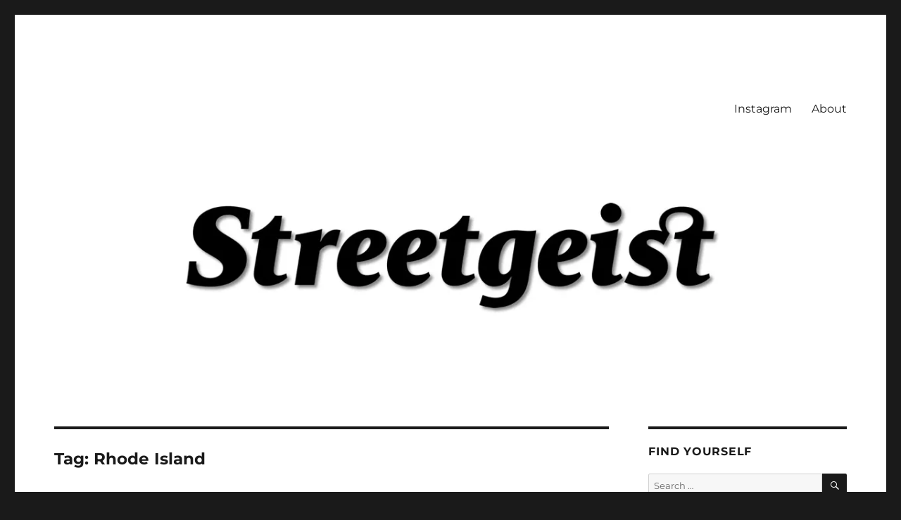

--- FILE ---
content_type: text/html; charset=UTF-8
request_url: https://www.streetgeist.com/tag/rhode-island/
body_size: 12583
content:
<!DOCTYPE html>
<html xmlns:og="http://opengraphprotocol.org/schema/" xmlns:fb="http://www.facebook.com/2008/fbml" lang="en-US" class="no-js">
<head>
	<meta charset="UTF-8">
	<meta name="viewport" content="width=device-width, initial-scale=1.0">
	<link rel="profile" href="https://gmpg.org/xfn/11">
		<script>(function(html){html.className = html.className.replace(/\bno-js\b/,'js')})(document.documentElement);</script>
<script>
window.JetpackScriptData = {"site":{"icon":"","title":"Streetgeist","host":"unknown","is_wpcom_platform":false}};
</script>
<meta name='robots' content='index, follow, max-image-preview:large, max-snippet:-1, max-video-preview:-1' />
	<style>img:is([sizes="auto" i], [sizes^="auto," i]) { contain-intrinsic-size: 3000px 1500px }</style>
	
	<!-- This site is optimized with the Yoast SEO plugin v25.5 - https://yoast.com/wordpress/plugins/seo/ -->
	<title>Rhode Island Archives - Streetgeist</title>
	<link rel="canonical" href="https://www.streetgeist.com/tag/rhode-island/" />
	<script type="application/ld+json" class="yoast-schema-graph">{"@context":"https://schema.org","@graph":[{"@type":"CollectionPage","@id":"https://www.streetgeist.com/tag/rhode-island/","url":"https://www.streetgeist.com/tag/rhode-island/","name":"Rhode Island Archives - Streetgeist","isPartOf":{"@id":"https://www.streetgeist.com/#website"},"inLanguage":"en-US"},{"@type":"WebSite","@id":"https://www.streetgeist.com/#website","url":"https://www.streetgeist.com/","name":"Streetgeist","description":"Los Angeles Street Style Blog","potentialAction":[{"@type":"SearchAction","target":{"@type":"EntryPoint","urlTemplate":"https://www.streetgeist.com/?s={search_term_string}"},"query-input":{"@type":"PropertyValueSpecification","valueRequired":true,"valueName":"search_term_string"}}],"inLanguage":"en-US"}]}</script>
	<!-- / Yoast SEO plugin. -->


<link rel='dns-prefetch' href='//secure.gravatar.com' />
<link rel='dns-prefetch' href='//stats.wp.com' />
<link rel='dns-prefetch' href='//v0.wordpress.com' />
<link rel='dns-prefetch' href='//jetpack.wordpress.com' />
<link rel='dns-prefetch' href='//s0.wp.com' />
<link rel='dns-prefetch' href='//public-api.wordpress.com' />
<link rel='dns-prefetch' href='//0.gravatar.com' />
<link rel='dns-prefetch' href='//1.gravatar.com' />
<link rel='dns-prefetch' href='//2.gravatar.com' />
<link rel='preconnect' href='//i0.wp.com' />
<link rel="alternate" type="application/rss+xml" title="Streetgeist &raquo; Feed" href="https://www.streetgeist.com/feed/" />
<link rel="alternate" type="application/rss+xml" title="Streetgeist &raquo; Comments Feed" href="https://www.streetgeist.com/comments/feed/" />
<link rel="alternate" type="application/rss+xml" title="Streetgeist &raquo; Rhode Island Tag Feed" href="https://www.streetgeist.com/tag/rhode-island/feed/" />
<script>
window._wpemojiSettings = {"baseUrl":"https:\/\/s.w.org\/images\/core\/emoji\/16.0.1\/72x72\/","ext":".png","svgUrl":"https:\/\/s.w.org\/images\/core\/emoji\/16.0.1\/svg\/","svgExt":".svg","source":{"concatemoji":"https:\/\/s8921.pcdn.co\/wp-includes\/js\/wp-emoji-release.min.js?ver=6.8.3"}};
/*! This file is auto-generated */
!function(s,n){var o,i,e;function c(e){try{var t={supportTests:e,timestamp:(new Date).valueOf()};sessionStorage.setItem(o,JSON.stringify(t))}catch(e){}}function p(e,t,n){e.clearRect(0,0,e.canvas.width,e.canvas.height),e.fillText(t,0,0);var t=new Uint32Array(e.getImageData(0,0,e.canvas.width,e.canvas.height).data),a=(e.clearRect(0,0,e.canvas.width,e.canvas.height),e.fillText(n,0,0),new Uint32Array(e.getImageData(0,0,e.canvas.width,e.canvas.height).data));return t.every(function(e,t){return e===a[t]})}function u(e,t){e.clearRect(0,0,e.canvas.width,e.canvas.height),e.fillText(t,0,0);for(var n=e.getImageData(16,16,1,1),a=0;a<n.data.length;a++)if(0!==n.data[a])return!1;return!0}function f(e,t,n,a){switch(t){case"flag":return n(e,"\ud83c\udff3\ufe0f\u200d\u26a7\ufe0f","\ud83c\udff3\ufe0f\u200b\u26a7\ufe0f")?!1:!n(e,"\ud83c\udde8\ud83c\uddf6","\ud83c\udde8\u200b\ud83c\uddf6")&&!n(e,"\ud83c\udff4\udb40\udc67\udb40\udc62\udb40\udc65\udb40\udc6e\udb40\udc67\udb40\udc7f","\ud83c\udff4\u200b\udb40\udc67\u200b\udb40\udc62\u200b\udb40\udc65\u200b\udb40\udc6e\u200b\udb40\udc67\u200b\udb40\udc7f");case"emoji":return!a(e,"\ud83e\udedf")}return!1}function g(e,t,n,a){var r="undefined"!=typeof WorkerGlobalScope&&self instanceof WorkerGlobalScope?new OffscreenCanvas(300,150):s.createElement("canvas"),o=r.getContext("2d",{willReadFrequently:!0}),i=(o.textBaseline="top",o.font="600 32px Arial",{});return e.forEach(function(e){i[e]=t(o,e,n,a)}),i}function t(e){var t=s.createElement("script");t.src=e,t.defer=!0,s.head.appendChild(t)}"undefined"!=typeof Promise&&(o="wpEmojiSettingsSupports",i=["flag","emoji"],n.supports={everything:!0,everythingExceptFlag:!0},e=new Promise(function(e){s.addEventListener("DOMContentLoaded",e,{once:!0})}),new Promise(function(t){var n=function(){try{var e=JSON.parse(sessionStorage.getItem(o));if("object"==typeof e&&"number"==typeof e.timestamp&&(new Date).valueOf()<e.timestamp+604800&&"object"==typeof e.supportTests)return e.supportTests}catch(e){}return null}();if(!n){if("undefined"!=typeof Worker&&"undefined"!=typeof OffscreenCanvas&&"undefined"!=typeof URL&&URL.createObjectURL&&"undefined"!=typeof Blob)try{var e="postMessage("+g.toString()+"("+[JSON.stringify(i),f.toString(),p.toString(),u.toString()].join(",")+"));",a=new Blob([e],{type:"text/javascript"}),r=new Worker(URL.createObjectURL(a),{name:"wpTestEmojiSupports"});return void(r.onmessage=function(e){c(n=e.data),r.terminate(),t(n)})}catch(e){}c(n=g(i,f,p,u))}t(n)}).then(function(e){for(var t in e)n.supports[t]=e[t],n.supports.everything=n.supports.everything&&n.supports[t],"flag"!==t&&(n.supports.everythingExceptFlag=n.supports.everythingExceptFlag&&n.supports[t]);n.supports.everythingExceptFlag=n.supports.everythingExceptFlag&&!n.supports.flag,n.DOMReady=!1,n.readyCallback=function(){n.DOMReady=!0}}).then(function(){return e}).then(function(){var e;n.supports.everything||(n.readyCallback(),(e=n.source||{}).concatemoji?t(e.concatemoji):e.wpemoji&&e.twemoji&&(t(e.twemoji),t(e.wpemoji)))}))}((window,document),window._wpemojiSettings);
</script>
<link rel='stylesheet' id='shadowbox-css-css' href='https://s8921.pcdn.co/wp-content/uploads/shadowbox-js/src/shadowbox.css?ver=3.0.3' media='screen' />
<link rel='stylesheet' id='shadowbox-extras-css' href='https://s8921.pcdn.co/wp-content/plugins/shadowbox-js/css/extras.css?ver=3.0.3.10' media='screen' />
<link rel='stylesheet' id='twentysixteen-jetpack-css' href='https://s8921.pcdn.co/wp-content/plugins/jetpack/modules/theme-tools/compat/twentysixteen.css?ver=14.8' media='all' />
<style id='wp-emoji-styles-inline-css'>

	img.wp-smiley, img.emoji {
		display: inline !important;
		border: none !important;
		box-shadow: none !important;
		height: 1em !important;
		width: 1em !important;
		margin: 0 0.07em !important;
		vertical-align: -0.1em !important;
		background: none !important;
		padding: 0 !important;
	}
</style>
<link rel='stylesheet' id='wp-block-library-css' href='https://s8921.pcdn.co/wp-includes/css/dist/block-library/style.min.css?ver=6.8.3' media='all' />
<style id='wp-block-library-theme-inline-css'>
.wp-block-audio :where(figcaption){color:#555;font-size:13px;text-align:center}.is-dark-theme .wp-block-audio :where(figcaption){color:#ffffffa6}.wp-block-audio{margin:0 0 1em}.wp-block-code{border:1px solid #ccc;border-radius:4px;font-family:Menlo,Consolas,monaco,monospace;padding:.8em 1em}.wp-block-embed :where(figcaption){color:#555;font-size:13px;text-align:center}.is-dark-theme .wp-block-embed :where(figcaption){color:#ffffffa6}.wp-block-embed{margin:0 0 1em}.blocks-gallery-caption{color:#555;font-size:13px;text-align:center}.is-dark-theme .blocks-gallery-caption{color:#ffffffa6}:root :where(.wp-block-image figcaption){color:#555;font-size:13px;text-align:center}.is-dark-theme :root :where(.wp-block-image figcaption){color:#ffffffa6}.wp-block-image{margin:0 0 1em}.wp-block-pullquote{border-bottom:4px solid;border-top:4px solid;color:currentColor;margin-bottom:1.75em}.wp-block-pullquote cite,.wp-block-pullquote footer,.wp-block-pullquote__citation{color:currentColor;font-size:.8125em;font-style:normal;text-transform:uppercase}.wp-block-quote{border-left:.25em solid;margin:0 0 1.75em;padding-left:1em}.wp-block-quote cite,.wp-block-quote footer{color:currentColor;font-size:.8125em;font-style:normal;position:relative}.wp-block-quote:where(.has-text-align-right){border-left:none;border-right:.25em solid;padding-left:0;padding-right:1em}.wp-block-quote:where(.has-text-align-center){border:none;padding-left:0}.wp-block-quote.is-large,.wp-block-quote.is-style-large,.wp-block-quote:where(.is-style-plain){border:none}.wp-block-search .wp-block-search__label{font-weight:700}.wp-block-search__button{border:1px solid #ccc;padding:.375em .625em}:where(.wp-block-group.has-background){padding:1.25em 2.375em}.wp-block-separator.has-css-opacity{opacity:.4}.wp-block-separator{border:none;border-bottom:2px solid;margin-left:auto;margin-right:auto}.wp-block-separator.has-alpha-channel-opacity{opacity:1}.wp-block-separator:not(.is-style-wide):not(.is-style-dots){width:100px}.wp-block-separator.has-background:not(.is-style-dots){border-bottom:none;height:1px}.wp-block-separator.has-background:not(.is-style-wide):not(.is-style-dots){height:2px}.wp-block-table{margin:0 0 1em}.wp-block-table td,.wp-block-table th{word-break:normal}.wp-block-table :where(figcaption){color:#555;font-size:13px;text-align:center}.is-dark-theme .wp-block-table :where(figcaption){color:#ffffffa6}.wp-block-video :where(figcaption){color:#555;font-size:13px;text-align:center}.is-dark-theme .wp-block-video :where(figcaption){color:#ffffffa6}.wp-block-video{margin:0 0 1em}:root :where(.wp-block-template-part.has-background){margin-bottom:0;margin-top:0;padding:1.25em 2.375em}
</style>
<style id='classic-theme-styles-inline-css'>
/*! This file is auto-generated */
.wp-block-button__link{color:#fff;background-color:#32373c;border-radius:9999px;box-shadow:none;text-decoration:none;padding:calc(.667em + 2px) calc(1.333em + 2px);font-size:1.125em}.wp-block-file__button{background:#32373c;color:#fff;text-decoration:none}
</style>
<link rel='stylesheet' id='mediaelement-css' href='https://s8921.pcdn.co/wp-includes/js/mediaelement/mediaelementplayer-legacy.min.css?ver=4.2.17' media='all' />
<link rel='stylesheet' id='wp-mediaelement-css' href='https://s8921.pcdn.co/wp-includes/js/mediaelement/wp-mediaelement.min.css?ver=6.8.3' media='all' />
<style id='jetpack-sharing-buttons-style-inline-css'>
.jetpack-sharing-buttons__services-list{display:flex;flex-direction:row;flex-wrap:wrap;gap:0;list-style-type:none;margin:5px;padding:0}.jetpack-sharing-buttons__services-list.has-small-icon-size{font-size:12px}.jetpack-sharing-buttons__services-list.has-normal-icon-size{font-size:16px}.jetpack-sharing-buttons__services-list.has-large-icon-size{font-size:24px}.jetpack-sharing-buttons__services-list.has-huge-icon-size{font-size:36px}@media print{.jetpack-sharing-buttons__services-list{display:none!important}}.editor-styles-wrapper .wp-block-jetpack-sharing-buttons{gap:0;padding-inline-start:0}ul.jetpack-sharing-buttons__services-list.has-background{padding:1.25em 2.375em}
</style>
<style id='global-styles-inline-css'>
:root{--wp--preset--aspect-ratio--square: 1;--wp--preset--aspect-ratio--4-3: 4/3;--wp--preset--aspect-ratio--3-4: 3/4;--wp--preset--aspect-ratio--3-2: 3/2;--wp--preset--aspect-ratio--2-3: 2/3;--wp--preset--aspect-ratio--16-9: 16/9;--wp--preset--aspect-ratio--9-16: 9/16;--wp--preset--color--black: #000000;--wp--preset--color--cyan-bluish-gray: #abb8c3;--wp--preset--color--white: #fff;--wp--preset--color--pale-pink: #f78da7;--wp--preset--color--vivid-red: #cf2e2e;--wp--preset--color--luminous-vivid-orange: #ff6900;--wp--preset--color--luminous-vivid-amber: #fcb900;--wp--preset--color--light-green-cyan: #7bdcb5;--wp--preset--color--vivid-green-cyan: #00d084;--wp--preset--color--pale-cyan-blue: #8ed1fc;--wp--preset--color--vivid-cyan-blue: #0693e3;--wp--preset--color--vivid-purple: #9b51e0;--wp--preset--color--dark-gray: #1a1a1a;--wp--preset--color--medium-gray: #686868;--wp--preset--color--light-gray: #e5e5e5;--wp--preset--color--blue-gray: #4d545c;--wp--preset--color--bright-blue: #007acc;--wp--preset--color--light-blue: #9adffd;--wp--preset--color--dark-brown: #402b30;--wp--preset--color--medium-brown: #774e24;--wp--preset--color--dark-red: #640c1f;--wp--preset--color--bright-red: #ff675f;--wp--preset--color--yellow: #ffef8e;--wp--preset--gradient--vivid-cyan-blue-to-vivid-purple: linear-gradient(135deg,rgba(6,147,227,1) 0%,rgb(155,81,224) 100%);--wp--preset--gradient--light-green-cyan-to-vivid-green-cyan: linear-gradient(135deg,rgb(122,220,180) 0%,rgb(0,208,130) 100%);--wp--preset--gradient--luminous-vivid-amber-to-luminous-vivid-orange: linear-gradient(135deg,rgba(252,185,0,1) 0%,rgba(255,105,0,1) 100%);--wp--preset--gradient--luminous-vivid-orange-to-vivid-red: linear-gradient(135deg,rgba(255,105,0,1) 0%,rgb(207,46,46) 100%);--wp--preset--gradient--very-light-gray-to-cyan-bluish-gray: linear-gradient(135deg,rgb(238,238,238) 0%,rgb(169,184,195) 100%);--wp--preset--gradient--cool-to-warm-spectrum: linear-gradient(135deg,rgb(74,234,220) 0%,rgb(151,120,209) 20%,rgb(207,42,186) 40%,rgb(238,44,130) 60%,rgb(251,105,98) 80%,rgb(254,248,76) 100%);--wp--preset--gradient--blush-light-purple: linear-gradient(135deg,rgb(255,206,236) 0%,rgb(152,150,240) 100%);--wp--preset--gradient--blush-bordeaux: linear-gradient(135deg,rgb(254,205,165) 0%,rgb(254,45,45) 50%,rgb(107,0,62) 100%);--wp--preset--gradient--luminous-dusk: linear-gradient(135deg,rgb(255,203,112) 0%,rgb(199,81,192) 50%,rgb(65,88,208) 100%);--wp--preset--gradient--pale-ocean: linear-gradient(135deg,rgb(255,245,203) 0%,rgb(182,227,212) 50%,rgb(51,167,181) 100%);--wp--preset--gradient--electric-grass: linear-gradient(135deg,rgb(202,248,128) 0%,rgb(113,206,126) 100%);--wp--preset--gradient--midnight: linear-gradient(135deg,rgb(2,3,129) 0%,rgb(40,116,252) 100%);--wp--preset--font-size--small: 13px;--wp--preset--font-size--medium: 20px;--wp--preset--font-size--large: 36px;--wp--preset--font-size--x-large: 42px;--wp--preset--spacing--20: 0.44rem;--wp--preset--spacing--30: 0.67rem;--wp--preset--spacing--40: 1rem;--wp--preset--spacing--50: 1.5rem;--wp--preset--spacing--60: 2.25rem;--wp--preset--spacing--70: 3.38rem;--wp--preset--spacing--80: 5.06rem;--wp--preset--shadow--natural: 6px 6px 9px rgba(0, 0, 0, 0.2);--wp--preset--shadow--deep: 12px 12px 50px rgba(0, 0, 0, 0.4);--wp--preset--shadow--sharp: 6px 6px 0px rgba(0, 0, 0, 0.2);--wp--preset--shadow--outlined: 6px 6px 0px -3px rgba(255, 255, 255, 1), 6px 6px rgba(0, 0, 0, 1);--wp--preset--shadow--crisp: 6px 6px 0px rgba(0, 0, 0, 1);}:where(.is-layout-flex){gap: 0.5em;}:where(.is-layout-grid){gap: 0.5em;}body .is-layout-flex{display: flex;}.is-layout-flex{flex-wrap: wrap;align-items: center;}.is-layout-flex > :is(*, div){margin: 0;}body .is-layout-grid{display: grid;}.is-layout-grid > :is(*, div){margin: 0;}:where(.wp-block-columns.is-layout-flex){gap: 2em;}:where(.wp-block-columns.is-layout-grid){gap: 2em;}:where(.wp-block-post-template.is-layout-flex){gap: 1.25em;}:where(.wp-block-post-template.is-layout-grid){gap: 1.25em;}.has-black-color{color: var(--wp--preset--color--black) !important;}.has-cyan-bluish-gray-color{color: var(--wp--preset--color--cyan-bluish-gray) !important;}.has-white-color{color: var(--wp--preset--color--white) !important;}.has-pale-pink-color{color: var(--wp--preset--color--pale-pink) !important;}.has-vivid-red-color{color: var(--wp--preset--color--vivid-red) !important;}.has-luminous-vivid-orange-color{color: var(--wp--preset--color--luminous-vivid-orange) !important;}.has-luminous-vivid-amber-color{color: var(--wp--preset--color--luminous-vivid-amber) !important;}.has-light-green-cyan-color{color: var(--wp--preset--color--light-green-cyan) !important;}.has-vivid-green-cyan-color{color: var(--wp--preset--color--vivid-green-cyan) !important;}.has-pale-cyan-blue-color{color: var(--wp--preset--color--pale-cyan-blue) !important;}.has-vivid-cyan-blue-color{color: var(--wp--preset--color--vivid-cyan-blue) !important;}.has-vivid-purple-color{color: var(--wp--preset--color--vivid-purple) !important;}.has-black-background-color{background-color: var(--wp--preset--color--black) !important;}.has-cyan-bluish-gray-background-color{background-color: var(--wp--preset--color--cyan-bluish-gray) !important;}.has-white-background-color{background-color: var(--wp--preset--color--white) !important;}.has-pale-pink-background-color{background-color: var(--wp--preset--color--pale-pink) !important;}.has-vivid-red-background-color{background-color: var(--wp--preset--color--vivid-red) !important;}.has-luminous-vivid-orange-background-color{background-color: var(--wp--preset--color--luminous-vivid-orange) !important;}.has-luminous-vivid-amber-background-color{background-color: var(--wp--preset--color--luminous-vivid-amber) !important;}.has-light-green-cyan-background-color{background-color: var(--wp--preset--color--light-green-cyan) !important;}.has-vivid-green-cyan-background-color{background-color: var(--wp--preset--color--vivid-green-cyan) !important;}.has-pale-cyan-blue-background-color{background-color: var(--wp--preset--color--pale-cyan-blue) !important;}.has-vivid-cyan-blue-background-color{background-color: var(--wp--preset--color--vivid-cyan-blue) !important;}.has-vivid-purple-background-color{background-color: var(--wp--preset--color--vivid-purple) !important;}.has-black-border-color{border-color: var(--wp--preset--color--black) !important;}.has-cyan-bluish-gray-border-color{border-color: var(--wp--preset--color--cyan-bluish-gray) !important;}.has-white-border-color{border-color: var(--wp--preset--color--white) !important;}.has-pale-pink-border-color{border-color: var(--wp--preset--color--pale-pink) !important;}.has-vivid-red-border-color{border-color: var(--wp--preset--color--vivid-red) !important;}.has-luminous-vivid-orange-border-color{border-color: var(--wp--preset--color--luminous-vivid-orange) !important;}.has-luminous-vivid-amber-border-color{border-color: var(--wp--preset--color--luminous-vivid-amber) !important;}.has-light-green-cyan-border-color{border-color: var(--wp--preset--color--light-green-cyan) !important;}.has-vivid-green-cyan-border-color{border-color: var(--wp--preset--color--vivid-green-cyan) !important;}.has-pale-cyan-blue-border-color{border-color: var(--wp--preset--color--pale-cyan-blue) !important;}.has-vivid-cyan-blue-border-color{border-color: var(--wp--preset--color--vivid-cyan-blue) !important;}.has-vivid-purple-border-color{border-color: var(--wp--preset--color--vivid-purple) !important;}.has-vivid-cyan-blue-to-vivid-purple-gradient-background{background: var(--wp--preset--gradient--vivid-cyan-blue-to-vivid-purple) !important;}.has-light-green-cyan-to-vivid-green-cyan-gradient-background{background: var(--wp--preset--gradient--light-green-cyan-to-vivid-green-cyan) !important;}.has-luminous-vivid-amber-to-luminous-vivid-orange-gradient-background{background: var(--wp--preset--gradient--luminous-vivid-amber-to-luminous-vivid-orange) !important;}.has-luminous-vivid-orange-to-vivid-red-gradient-background{background: var(--wp--preset--gradient--luminous-vivid-orange-to-vivid-red) !important;}.has-very-light-gray-to-cyan-bluish-gray-gradient-background{background: var(--wp--preset--gradient--very-light-gray-to-cyan-bluish-gray) !important;}.has-cool-to-warm-spectrum-gradient-background{background: var(--wp--preset--gradient--cool-to-warm-spectrum) !important;}.has-blush-light-purple-gradient-background{background: var(--wp--preset--gradient--blush-light-purple) !important;}.has-blush-bordeaux-gradient-background{background: var(--wp--preset--gradient--blush-bordeaux) !important;}.has-luminous-dusk-gradient-background{background: var(--wp--preset--gradient--luminous-dusk) !important;}.has-pale-ocean-gradient-background{background: var(--wp--preset--gradient--pale-ocean) !important;}.has-electric-grass-gradient-background{background: var(--wp--preset--gradient--electric-grass) !important;}.has-midnight-gradient-background{background: var(--wp--preset--gradient--midnight) !important;}.has-small-font-size{font-size: var(--wp--preset--font-size--small) !important;}.has-medium-font-size{font-size: var(--wp--preset--font-size--medium) !important;}.has-large-font-size{font-size: var(--wp--preset--font-size--large) !important;}.has-x-large-font-size{font-size: var(--wp--preset--font-size--x-large) !important;}
:where(.wp-block-post-template.is-layout-flex){gap: 1.25em;}:where(.wp-block-post-template.is-layout-grid){gap: 1.25em;}
:where(.wp-block-columns.is-layout-flex){gap: 2em;}:where(.wp-block-columns.is-layout-grid){gap: 2em;}
:root :where(.wp-block-pullquote){font-size: 1.5em;line-height: 1.6;}
</style>
<link rel='stylesheet' id='contact-form-7-css' href='https://s8921.pcdn.co/wp-content/plugins/contact-form-7/includes/css/styles.css?ver=6.1' media='all' />
<link rel='stylesheet' id='wpcf-css' href='https://s8921.pcdn.co/wp-content/plugins/wp-contact-form/wpcf.css?ver=20110218' media='all' />
<link rel='stylesheet' id='twentysixteen-fonts-css' href='https://s8921.pcdn.co/wp-content/themes/twentysixteen/fonts/merriweather-plus-montserrat-plus-inconsolata.css?ver=20230328' media='all' />
<link rel='stylesheet' id='genericons-css' href='https://s8921.pcdn.co/wp-content/plugins/jetpack/_inc/genericons/genericons/genericons.css?ver=3.1' media='all' />
<link rel='stylesheet' id='twentysixteen-style-css' href='https://s8921.pcdn.co/wp-content/themes/twentysixteen/style.css?ver=20250415' media='all' />
<link rel='stylesheet' id='twentysixteen-block-style-css' href='https://s8921.pcdn.co/wp-content/themes/twentysixteen/css/blocks.css?ver=20240817' media='all' />
<!--[if lt IE 10]>
<link rel='stylesheet' id='twentysixteen-ie-css' href='https://s8921.pcdn.co/wp-content/themes/twentysixteen/css/ie.css?ver=20170530' media='all' />
<![endif]-->
<!--[if lt IE 9]>
<link rel='stylesheet' id='twentysixteen-ie8-css' href='https://s8921.pcdn.co/wp-content/themes/twentysixteen/css/ie8.css?ver=20170530' media='all' />
<![endif]-->
<!--[if lt IE 8]>
<link rel='stylesheet' id='twentysixteen-ie7-css' href='https://s8921.pcdn.co/wp-content/themes/twentysixteen/css/ie7.css?ver=20170530' media='all' />
<![endif]-->
<link rel='stylesheet' id='sharedaddy-css' href='https://s8921.pcdn.co/wp-content/plugins/jetpack/modules/sharedaddy/sharing.css?ver=14.8' media='all' />
<link rel='stylesheet' id='social-logos-css' href='https://s8921.pcdn.co/wp-content/plugins/jetpack/_inc/social-logos/social-logos.min.css?ver=14.8' media='all' />
<!--[if lt IE 9]>
<script src="https://s8921.pcdn.co/wp-content/themes/twentysixteen/js/html5.js?ver=3.7.3" id="twentysixteen-html5-js"></script>
<![endif]-->
<script src="https://s8921.pcdn.co/wp-includes/js/jquery/jquery.min.js?ver=3.7.1" id="jquery-core-js"></script>
<script src="https://s8921.pcdn.co/wp-includes/js/jquery/jquery-migrate.min.js?ver=3.4.1" id="jquery-migrate-js"></script>
<script id="twentysixteen-script-js-extra">
var screenReaderText = {"expand":"expand child menu","collapse":"collapse child menu"};
</script>
<script src="https://s8921.pcdn.co/wp-content/themes/twentysixteen/js/functions.js?ver=20230629" id="twentysixteen-script-js" defer data-wp-strategy="defer"></script>
<link rel="https://api.w.org/" href="https://www.streetgeist.com/wp-json/" /><link rel="alternate" title="JSON" type="application/json" href="https://www.streetgeist.com/wp-json/wp/v2/tags/126" /><link rel="EditURI" type="application/rsd+xml" title="RSD" href="https://www.streetgeist.com/xmlrpc.php?rsd" />
<meta name="generator" content="WordPress 6.8.3" />
<meta property="og:site_name" content="Streetgeist"/><meta property="og:url" content="http://www.streetgeist.com/tag/rhode-island/"/>	<style>img#wpstats{display:none}</style>
		<style data-context="foundation-flickity-css">/*! Flickity v2.0.2
http://flickity.metafizzy.co
---------------------------------------------- */.flickity-enabled{position:relative}.flickity-enabled:focus{outline:0}.flickity-viewport{overflow:hidden;position:relative;height:100%}.flickity-slider{position:absolute;width:100%;height:100%}.flickity-enabled.is-draggable{-webkit-tap-highlight-color:transparent;tap-highlight-color:transparent;-webkit-user-select:none;-moz-user-select:none;-ms-user-select:none;user-select:none}.flickity-enabled.is-draggable .flickity-viewport{cursor:move;cursor:-webkit-grab;cursor:grab}.flickity-enabled.is-draggable .flickity-viewport.is-pointer-down{cursor:-webkit-grabbing;cursor:grabbing}.flickity-prev-next-button{position:absolute;top:50%;width:44px;height:44px;border:none;border-radius:50%;background:#fff;background:hsla(0,0%,100%,.75);cursor:pointer;-webkit-transform:translateY(-50%);transform:translateY(-50%)}.flickity-prev-next-button:hover{background:#fff}.flickity-prev-next-button:focus{outline:0;box-shadow:0 0 0 5px #09f}.flickity-prev-next-button:active{opacity:.6}.flickity-prev-next-button.previous{left:10px}.flickity-prev-next-button.next{right:10px}.flickity-rtl .flickity-prev-next-button.previous{left:auto;right:10px}.flickity-rtl .flickity-prev-next-button.next{right:auto;left:10px}.flickity-prev-next-button:disabled{opacity:.3;cursor:auto}.flickity-prev-next-button svg{position:absolute;left:20%;top:20%;width:60%;height:60%}.flickity-prev-next-button .arrow{fill:#333}.flickity-page-dots{position:absolute;width:100%;bottom:-25px;padding:0;margin:0;list-style:none;text-align:center;line-height:1}.flickity-rtl .flickity-page-dots{direction:rtl}.flickity-page-dots .dot{display:inline-block;width:10px;height:10px;margin:0 8px;background:#333;border-radius:50%;opacity:.25;cursor:pointer}.flickity-page-dots .dot.is-selected{opacity:1}</style><style data-context="foundation-slideout-css">.slideout-menu{position:fixed;left:0;top:0;bottom:0;right:auto;z-index:0;width:256px;overflow-y:auto;-webkit-overflow-scrolling:touch;display:none}.slideout-menu.pushit-right{left:auto;right:0}.slideout-panel{position:relative;z-index:1;will-change:transform}.slideout-open,.slideout-open .slideout-panel,.slideout-open body{overflow:hidden}.slideout-open .slideout-menu{display:block}.pushit{display:none}</style>		<style type="text/css" id="twentysixteen-header-css">
		.site-branding {
			margin: 0 auto 0 0;
		}

		.site-branding .site-title,
		.site-description {
			clip-path: inset(50%);
			position: absolute;
		}
		</style>
		
<!-- Jetpack Open Graph Tags -->
<meta property="og:type" content="website" />
<meta property="og:title" content="Rhode Island Archives - Streetgeist" />
<meta property="og:url" content="https://www.streetgeist.com/tag/rhode-island/" />
<meta property="og:site_name" content="Streetgeist" />
<meta property="og:image" content="https://s0.wp.com/i/blank.jpg" />
<meta property="og:image:alt" content="" />
<meta property="og:locale" content="en_US" />

<!-- End Jetpack Open Graph Tags -->
<style>.ios7.web-app-mode.has-fixed header{ background-color: rgba(255,255,255,.88);}</style></head>

<body class="archive tag tag-rhode-island tag-126 wp-embed-responsive wp-theme-twentysixteen group-blog hfeed">
<div id="page" class="site">
	<div class="site-inner">
		<a class="skip-link screen-reader-text" href="#content">
			Skip to content		</a>

		<header id="masthead" class="site-header">
			<div class="site-header-main">
				<div class="site-branding">
																					<p class="site-title"><a href="https://www.streetgeist.com/" rel="home" >Streetgeist</a></p>
												<p class="site-description">Los Angeles Street Style Blog</p>
									</div><!-- .site-branding -->

									<button id="menu-toggle" class="menu-toggle">Menu</button>

					<div id="site-header-menu" class="site-header-menu">
													<nav id="site-navigation" class="main-navigation" aria-label="Primary Menu">
								<div class="menu-menu-container"><ul id="menu-menu" class="primary-menu"><li id="menu-item-4548" class="menu-item menu-item-type-custom menu-item-object-custom menu-item-4548"><a href="https://www.instagram.com/streetgeist/">Instagram</a></li>
<li id="menu-item-4549" class="menu-item menu-item-type-post_type menu-item-object-page menu-item-4549"><a href="https://www.streetgeist.com/about/">About</a></li>
</ul></div>							</nav><!-- .main-navigation -->
						
											</div><!-- .site-header-menu -->
							</div><!-- .site-header-main -->

											<div class="header-image">
					<a href="https://www.streetgeist.com/" rel="home" >
						<img src="https://s8921.pcdn.co/wp-content/uploads/2019/07/streetgeist-logo-1200x280.jpg" width="1200" height="280" alt="Streetgeist" sizes="(max-width: 709px) 85vw, (max-width: 909px) 81vw, (max-width: 1362px) 88vw, 1200px" srcset="https://i0.wp.com/www.streetgeist.com/wp-content/uploads/2019/07/streetgeist-logo-1200x280.jpg?resize=1200%2C280&amp;ssl=1 1200w, https://i0.wp.com/www.streetgeist.com/wp-content/uploads/2019/07/streetgeist-logo-1200x280.jpg?resize=300%2C70&amp;ssl=1 300w, https://i0.wp.com/www.streetgeist.com/wp-content/uploads/2019/07/streetgeist-logo-1200x280.jpg?resize=768%2C179&amp;ssl=1 768w, https://i0.wp.com/www.streetgeist.com/wp-content/uploads/2019/07/streetgeist-logo-1200x280.jpg?resize=1024%2C239&amp;ssl=1 1024w" decoding="async" fetchpriority="high" />					</a>
				</div><!-- .header-image -->
					</header><!-- .site-header -->

		<div id="content" class="site-content">

	<div id="primary" class="content-area">
		<main id="main" class="site-main">

		
			<header class="page-header">
				<h1 class="page-title">Tag: <span>Rhode Island</span></h1>			</header><!-- .page-header -->

			
<article id="post-1478" class="post-1478 post type-post status-publish format-standard hentry category-ghost tag-providence tag-rhode-island tag-united-states tag-wickenden-st">
	<header class="entry-header">
		
		<h2 class="entry-title"><a href="https://www.streetgeist.com/2012/09/rachel-in-providence/" rel="bookmark">Rachel in Providence</a></h2>	</header><!-- .entry-header -->

	
	
	<div class="entry-content">
		<p><img data-recalc-dims="1" decoding="async" class="aligncenter size-full wp-image-1479" title="Streetgeist" src="https://i0.wp.com/www.streetgeist.com/wp-content/uploads/2012/09/Rachel_Providence_Street_Style_Portrait.jpg?resize=620%2C920&#038;ssl=1" alt="" width="620" height="920" srcset="https://i0.wp.com/www.streetgeist.com/wp-content/uploads/2012/09/Rachel_Providence_Street_Style_Portrait.jpg?w=620&amp;ssl=1 620w, https://i0.wp.com/www.streetgeist.com/wp-content/uploads/2012/09/Rachel_Providence_Street_Style_Portrait.jpg?resize=202%2C300&amp;ssl=1 202w" sizes="(max-width: 709px) 85vw, (max-width: 909px) 67vw, (max-width: 984px) 61vw, (max-width: 1362px) 45vw, 600px" /></p>
<div class="sharedaddy sd-sharing-enabled"><div class="robots-nocontent sd-block sd-social sd-social-official sd-sharing"><h3 class="sd-title">Share this:</h3><div class="sd-content"><ul><li class="share-facebook"><div class="fb-share-button" data-href="https://www.streetgeist.com/2012/09/rachel-in-providence/" data-layout="button_count"></div></li><li class="share-twitter"><a href="https://twitter.com/share" class="twitter-share-button" data-url="https://www.streetgeist.com/2012/09/rachel-in-providence/" data-text="Rachel in Providence"  >Tweet</a></li><li class="share-email"><a rel="nofollow noopener noreferrer"
				data-shared="sharing-email-1478"
				class="share-email sd-button"
				href="mailto:?subject=%5BShared%20Post%5D%20Rachel%20in%20Providence&#038;body=https%3A%2F%2Fwww.streetgeist.com%2F2012%2F09%2Frachel-in-providence%2F&#038;share=email"
				target="_blank"
				aria-labelledby="sharing-email-1478"
				data-email-share-error-title="Do you have email set up?" data-email-share-error-text="If you&#039;re having problems sharing via email, you might not have email set up for your browser. You may need to create a new email yourself." data-email-share-nonce="63d40d2b2f" data-email-share-track-url="https://www.streetgeist.com/2012/09/rachel-in-providence/?share=email">
				<span id="sharing-email-1478" hidden>Click to email a link to a friend (Opens in new window)</span>
				<span>Email</span>
			</a></li><li class="share-pinterest"><div class="pinterest_button"><a href="https://www.pinterest.com/pin/create/button/?url=https%3A%2F%2Fwww.streetgeist.com%2F2012%2F09%2Frachel-in-providence%2F&#038;media=https%3A%2F%2Fwww.streetgeist.com%2Fwp-content%2Fuploads%2F2012%2F09%2FRachel_Providence_Street_Style_Portrait.jpg&#038;description=Rachel%20in%20Providence" data-pin-do="buttonPin" data-pin-config="beside"><img data-recalc-dims="1" src="https://i0.wp.com/assets.pinterest.com/images/pidgets/pinit_fg_en_rect_gray_20.png?w=840" /></a></div></li><li class="share-end"></li></ul></div></div></div>	</div><!-- .entry-content -->

	<footer class="entry-footer">
		<span class="byline"><img alt='' src='https://secure.gravatar.com/avatar/459649bdf99a6fc356023de26496b213ca26eca5b5a0e4003bfd4ea99b3a188b?s=49&#038;d=blank&#038;r=g' srcset='https://secure.gravatar.com/avatar/459649bdf99a6fc356023de26496b213ca26eca5b5a0e4003bfd4ea99b3a188b?s=98&#038;d=blank&#038;r=g 2x' class='avatar avatar-49 photo' height='49' width='49' decoding='async'/><span class="screen-reader-text">Author </span><span class="author vcard"><a class="url fn n" href="https://www.streetgeist.com/author/alkisti/">Streetgeist</a></span></span><span class="posted-on"><span class="screen-reader-text">Posted on </span><a href="https://www.streetgeist.com/2012/09/rachel-in-providence/" rel="bookmark"><time class="entry-date published updated" datetime="2012-09-08T17:51:45-07:00">September 8, 2012</time></a></span><span class="cat-links"><span class="screen-reader-text">Categories </span><a href="https://www.streetgeist.com/category/ghost/" rel="category tag">Ghost!</a></span><span class="tags-links"><span class="screen-reader-text">Tags </span><a href="https://www.streetgeist.com/tag/providence/" rel="tag">Providence</a>, <a href="https://www.streetgeist.com/tag/rhode-island/" rel="tag">Rhode Island</a>, <a href="https://www.streetgeist.com/tag/united-states/" rel="tag">United States</a>, <a href="https://www.streetgeist.com/tag/wickenden-st/" rel="tag">Wickenden St</a></span><span class="comments-link"><a href="https://www.streetgeist.com/2012/09/rachel-in-providence/#comments">1 Comment<span class="screen-reader-text"> on Rachel in Providence</span></a></span>			</footer><!-- .entry-footer -->
</article><!-- #post-1478 -->

		</main><!-- .site-main -->
	</div><!-- .content-area -->


	<aside id="secondary" class="sidebar widget-area">
		<section id="search-4" class="widget widget_search"><h2 class="widget-title">FIND YOURSELF</h2>
<form role="search" method="get" class="search-form" action="https://www.streetgeist.com/">
	<label>
		<span class="screen-reader-text">
			Search for:		</span>
		<input type="search" class="search-field" placeholder="Search &hellip;" value="" name="s" />
	</label>
	<button type="submit" class="search-submit"><span class="screen-reader-text">
		Search	</span></button>
</form>
</section><section id="archives-6" class="widget widget_archive"><h2 class="widget-title">Archives</h2><nav aria-label="Archives">
			<ul>
					<li><a href='https://www.streetgeist.com/2020/05/'>May 2020</a></li>
	<li><a href='https://www.streetgeist.com/2018/11/'>November 2018</a></li>
	<li><a href='https://www.streetgeist.com/2018/09/'>September 2018</a></li>
	<li><a href='https://www.streetgeist.com/2018/08/'>August 2018</a></li>
	<li><a href='https://www.streetgeist.com/2018/06/'>June 2018</a></li>
	<li><a href='https://www.streetgeist.com/2018/05/'>May 2018</a></li>
	<li><a href='https://www.streetgeist.com/2018/04/'>April 2018</a></li>
	<li><a href='https://www.streetgeist.com/2018/03/'>March 2018</a></li>
	<li><a href='https://www.streetgeist.com/2018/02/'>February 2018</a></li>
	<li><a href='https://www.streetgeist.com/2017/12/'>December 2017</a></li>
	<li><a href='https://www.streetgeist.com/2017/11/'>November 2017</a></li>
	<li><a href='https://www.streetgeist.com/2017/10/'>October 2017</a></li>
	<li><a href='https://www.streetgeist.com/2017/09/'>September 2017</a></li>
	<li><a href='https://www.streetgeist.com/2017/04/'>April 2017</a></li>
	<li><a href='https://www.streetgeist.com/2017/02/'>February 2017</a></li>
	<li><a href='https://www.streetgeist.com/2016/11/'>November 2016</a></li>
	<li><a href='https://www.streetgeist.com/2016/08/'>August 2016</a></li>
	<li><a href='https://www.streetgeist.com/2016/06/'>June 2016</a></li>
	<li><a href='https://www.streetgeist.com/2016/05/'>May 2016</a></li>
	<li><a href='https://www.streetgeist.com/2016/04/'>April 2016</a></li>
	<li><a href='https://www.streetgeist.com/2016/02/'>February 2016</a></li>
	<li><a href='https://www.streetgeist.com/2015/12/'>December 2015</a></li>
	<li><a href='https://www.streetgeist.com/2015/11/'>November 2015</a></li>
	<li><a href='https://www.streetgeist.com/2015/10/'>October 2015</a></li>
	<li><a href='https://www.streetgeist.com/2015/09/'>September 2015</a></li>
	<li><a href='https://www.streetgeist.com/2015/08/'>August 2015</a></li>
	<li><a href='https://www.streetgeist.com/2015/07/'>July 2015</a></li>
	<li><a href='https://www.streetgeist.com/2015/06/'>June 2015</a></li>
	<li><a href='https://www.streetgeist.com/2015/05/'>May 2015</a></li>
	<li><a href='https://www.streetgeist.com/2015/04/'>April 2015</a></li>
	<li><a href='https://www.streetgeist.com/2015/03/'>March 2015</a></li>
	<li><a href='https://www.streetgeist.com/2015/02/'>February 2015</a></li>
	<li><a href='https://www.streetgeist.com/2015/01/'>January 2015</a></li>
	<li><a href='https://www.streetgeist.com/2014/12/'>December 2014</a></li>
	<li><a href='https://www.streetgeist.com/2014/11/'>November 2014</a></li>
	<li><a href='https://www.streetgeist.com/2014/10/'>October 2014</a></li>
	<li><a href='https://www.streetgeist.com/2014/09/'>September 2014</a></li>
	<li><a href='https://www.streetgeist.com/2014/08/'>August 2014</a></li>
	<li><a href='https://www.streetgeist.com/2014/07/'>July 2014</a></li>
	<li><a href='https://www.streetgeist.com/2014/06/'>June 2014</a></li>
	<li><a href='https://www.streetgeist.com/2014/05/'>May 2014</a></li>
	<li><a href='https://www.streetgeist.com/2014/04/'>April 2014</a></li>
	<li><a href='https://www.streetgeist.com/2014/03/'>March 2014</a></li>
	<li><a href='https://www.streetgeist.com/2014/02/'>February 2014</a></li>
	<li><a href='https://www.streetgeist.com/2014/01/'>January 2014</a></li>
	<li><a href='https://www.streetgeist.com/2013/12/'>December 2013</a></li>
	<li><a href='https://www.streetgeist.com/2013/11/'>November 2013</a></li>
	<li><a href='https://www.streetgeist.com/2013/10/'>October 2013</a></li>
	<li><a href='https://www.streetgeist.com/2013/09/'>September 2013</a></li>
	<li><a href='https://www.streetgeist.com/2013/08/'>August 2013</a></li>
	<li><a href='https://www.streetgeist.com/2013/07/'>July 2013</a></li>
	<li><a href='https://www.streetgeist.com/2013/06/'>June 2013</a></li>
	<li><a href='https://www.streetgeist.com/2013/05/'>May 2013</a></li>
	<li><a href='https://www.streetgeist.com/2013/04/'>April 2013</a></li>
	<li><a href='https://www.streetgeist.com/2013/03/'>March 2013</a></li>
	<li><a href='https://www.streetgeist.com/2013/02/'>February 2013</a></li>
	<li><a href='https://www.streetgeist.com/2013/01/'>January 2013</a></li>
	<li><a href='https://www.streetgeist.com/2012/12/'>December 2012</a></li>
	<li><a href='https://www.streetgeist.com/2012/11/'>November 2012</a></li>
	<li><a href='https://www.streetgeist.com/2012/10/'>October 2012</a></li>
	<li><a href='https://www.streetgeist.com/2012/09/'>September 2012</a></li>
	<li><a href='https://www.streetgeist.com/2012/08/'>August 2012</a></li>
	<li><a href='https://www.streetgeist.com/2012/07/'>July 2012</a></li>
	<li><a href='https://www.streetgeist.com/2012/05/'>May 2012</a></li>
	<li><a href='https://www.streetgeist.com/2012/03/'>March 2012</a></li>
	<li><a href='https://www.streetgeist.com/2012/02/'>February 2012</a></li>
	<li><a href='https://www.streetgeist.com/2012/01/'>January 2012</a></li>
	<li><a href='https://www.streetgeist.com/2011/12/'>December 2011</a></li>
	<li><a href='https://www.streetgeist.com/2011/10/'>October 2011</a></li>
	<li><a href='https://www.streetgeist.com/2011/09/'>September 2011</a></li>
	<li><a href='https://www.streetgeist.com/2011/08/'>August 2011</a></li>
	<li><a href='https://www.streetgeist.com/2011/06/'>June 2011</a></li>
	<li><a href='https://www.streetgeist.com/2011/05/'>May 2011</a></li>
	<li><a href='https://www.streetgeist.com/2011/04/'>April 2011</a></li>
	<li><a href='https://www.streetgeist.com/2011/02/'>February 2011</a></li>
	<li><a href='https://www.streetgeist.com/2011/01/'>January 2011</a></li>
	<li><a href='https://www.streetgeist.com/2010/12/'>December 2010</a></li>
	<li><a href='https://www.streetgeist.com/2010/11/'>November 2010</a></li>
	<li><a href='https://www.streetgeist.com/2010/10/'>October 2010</a></li>
	<li><a href='https://www.streetgeist.com/2010/06/'>June 2010</a></li>
	<li><a href='https://www.streetgeist.com/2010/05/'>May 2010</a></li>
	<li><a href='https://www.streetgeist.com/2010/04/'>April 2010</a></li>
	<li><a href='https://www.streetgeist.com/2010/03/'>March 2010</a></li>
	<li><a href='https://www.streetgeist.com/2010/02/'>February 2010</a></li>
	<li><a href='https://www.streetgeist.com/2010/01/'>January 2010</a></li>
	<li><a href='https://www.streetgeist.com/2009/11/'>November 2009</a></li>
	<li><a href='https://www.streetgeist.com/2009/10/'>October 2009</a></li>
	<li><a href='https://www.streetgeist.com/2009/09/'>September 2009</a></li>
	<li><a href='https://www.streetgeist.com/2009/08/'>August 2009</a></li>
	<li><a href='https://www.streetgeist.com/2009/07/'>July 2009</a></li>
	<li><a href='https://www.streetgeist.com/2009/06/'>June 2009</a></li>
	<li><a href='https://www.streetgeist.com/2009/05/'>May 2009</a></li>
	<li><a href='https://www.streetgeist.com/2009/04/'>April 2009</a></li>
	<li><a href='https://www.streetgeist.com/2009/03/'>March 2009</a></li>
	<li><a href='https://www.streetgeist.com/2009/02/'>February 2009</a></li>
	<li><a href='https://www.streetgeist.com/2009/01/'>January 2009</a></li>
	<li><a href='https://www.streetgeist.com/2008/12/'>December 2008</a></li>
	<li><a href='https://www.streetgeist.com/2008/11/'>November 2008</a></li>
	<li><a href='https://www.streetgeist.com/2008/10/'>October 2008</a></li>
			</ul>

			</nav></section>	</aside><!-- .sidebar .widget-area -->

		</div><!-- .site-content -->

		<footer id="colophon" class="site-footer">
							<nav class="main-navigation" aria-label="Footer Primary Menu">
					<div class="menu-menu-container"><ul id="menu-menu-1" class="primary-menu"><li class="menu-item menu-item-type-custom menu-item-object-custom menu-item-4548"><a href="https://www.instagram.com/streetgeist/">Instagram</a></li>
<li class="menu-item menu-item-type-post_type menu-item-object-page menu-item-4549"><a href="https://www.streetgeist.com/about/">About</a></li>
</ul></div>				</nav><!-- .main-navigation -->
			
			
			<div class="site-info">
								<span class="site-title"><a href="https://www.streetgeist.com/" rel="home">Streetgeist</a></span>
								<a href="https://wordpress.org/" class="imprint">
					Proudly powered by WordPress				</a>
			</div><!-- .site-info -->
		</footer><!-- .site-footer -->
	</div><!-- .site-inner -->
</div><!-- .site -->

<script type="speculationrules">
{"prefetch":[{"source":"document","where":{"and":[{"href_matches":"\/*"},{"not":{"href_matches":["\/wp-*.php","\/wp-admin\/*","\/wp-content\/uploads\/*","\/wp-content\/*","\/wp-content\/plugins\/*","\/wp-content\/themes\/twentysixteen\/*","\/*\\?(.+)"]}},{"not":{"selector_matches":"a[rel~=\"nofollow\"]"}},{"not":{"selector_matches":".no-prefetch, .no-prefetch a"}}]},"eagerness":"conservative"}]}
</script>
<!-- Powered by WPtouch: 4.3.61 -->	<div style="display:none">
			<div class="grofile-hash-map-8d9e73c0e85a55839f9fedaeda40d156">
		</div>
		</div>
		<script type="importmap" id="wp-importmap">
{"imports":{"@wordpress\/interactivity":"https:\/\/www.streetgeist.com\/wp-includes\/js\/dist\/script-modules\/interactivity\/index.min.js?ver=55aebb6e0a16726baffb"}}
</script>
<script type="module" src="https://s8921.pcdn.co/wp-content/plugins/jetpack/jetpack_vendor/automattic/jetpack-forms/src/contact-form/../../dist/modules/form/view.js?ver=14.8" id="jp-forms-view-js-module"></script>
<link rel="modulepreload" href="https://s8921.pcdn.co/wp-includes/js/dist/script-modules/interactivity/index.min.js?ver=55aebb6e0a16726baffb" id="@wordpress/interactivity-js-modulepreload"><script type="application/json" id="wp-script-module-data-@wordpress/interactivity">
{"config":{"jetpack/form":{"error_types":{"is_required":"This field is required.","invalid_form_empty":"The form you are trying to submit is empty.","invalid_form":"Please fill out the form correctly."}}}}
</script>

	<script type="text/javascript">
		window.WPCOM_sharing_counts = {"https:\/\/www.streetgeist.com\/2012\/09\/rachel-in-providence\/":1478};
	</script>
							<div id="fb-root"></div>
			<script>(function(d, s, id) { var js, fjs = d.getElementsByTagName(s)[0]; if (d.getElementById(id)) return; js = d.createElement(s); js.id = id; js.src = 'https://connect.facebook.net/en_US/sdk.js#xfbml=1&amp;appId=249643311490&version=v2.3'; fjs.parentNode.insertBefore(js, fjs); }(document, 'script', 'facebook-jssdk'));</script>
			<script>
			document.body.addEventListener( 'is.post-load', function() {
				if ( 'undefined' !== typeof FB ) {
					FB.XFBML.parse();
				}
			} );
			</script>
						<script>!function(d,s,id){var js,fjs=d.getElementsByTagName(s)[0],p=/^http:/.test(d.location)?'http':'https';if(!d.getElementById(id)){js=d.createElement(s);js.id=id;js.src=p+'://platform.twitter.com/widgets.js';fjs.parentNode.insertBefore(js,fjs);}}(document, 'script', 'twitter-wjs');</script>
								<script type="text/javascript">
				( function () {
					// Pinterest shared resources
					var s = document.createElement( 'script' );
					s.type = 'text/javascript';
					s.async = true;
					s.setAttribute( 'data-pin-hover', true );					s.src = window.location.protocol + '//assets.pinterest.com/js/pinit.js';
					var x = document.getElementsByTagName( 'script' )[ 0 ];
					x.parentNode.insertBefore(s, x);
					// if 'Pin it' button has 'counts' make container wider
					function init() {
						var shares = document.querySelectorAll( 'li.share-pinterest' );
						for ( var i = 0; i < shares.length; i++ ) {
							var share = shares[ i ];
							var countElement = share.querySelector( 'a span' );
							if (countElement) {
								var countComputedStyle = window.getComputedStyle(countElement);
								if ( countComputedStyle.display === 'block' ) {
									var countWidth = parseInt( countComputedStyle.width, 10 );
									share.style.marginRight = countWidth + 11 + 'px';
								}
							}
						}
					}

					if ( document.readyState !== 'complete' ) {
						document.addEventListener( 'load', init );
					} else {
						init();
					}
				} )();
			</script>
		<script src="https://www.streetgeist.com/wp-admin/admin-ajax.php?action=shadowboxjs&amp;cache=b41edcea9f5c3cd3271a05d3eb8df8f5&amp;ver=3.0.3" id="shadowbox-js"></script>
<script src="https://s8921.pcdn.co/wp-includes/js/dist/hooks.min.js?ver=4d63a3d491d11ffd8ac6" id="wp-hooks-js"></script>
<script src="https://s8921.pcdn.co/wp-includes/js/dist/i18n.min.js?ver=5e580eb46a90c2b997e6" id="wp-i18n-js"></script>
<script id="wp-i18n-js-after">
wp.i18n.setLocaleData( { 'text direction\u0004ltr': [ 'ltr' ] } );
</script>
<script src="https://s8921.pcdn.co/wp-content/plugins/contact-form-7/includes/swv/js/index.js?ver=6.1" id="swv-js"></script>
<script id="contact-form-7-js-before">
var wpcf7 = {
    "api": {
        "root": "https:\/\/www.streetgeist.com\/wp-json\/",
        "namespace": "contact-form-7\/v1"
    },
    "cached": 1
};
</script>
<script src="https://s8921.pcdn.co/wp-content/plugins/contact-form-7/includes/js/index.js?ver=6.1" id="contact-form-7-js"></script>
<script src="https://secure.gravatar.com/js/gprofiles.js?ver=202604" id="grofiles-cards-js"></script>
<script id="wpgroho-js-extra">
var WPGroHo = {"my_hash":""};
</script>
<script src="https://s8921.pcdn.co/wp-content/plugins/jetpack/modules/wpgroho.js?ver=14.8" id="wpgroho-js"></script>
<script id="jetpack-stats-js-before">
_stq = window._stq || [];
_stq.push([ "view", JSON.parse("{\"v\":\"ext\",\"blog\":\"9309693\",\"post\":\"0\",\"tz\":\"-8\",\"srv\":\"www.streetgeist.com\",\"arch_tag\":\"rhode-island\",\"arch_results\":\"1\",\"j\":\"1:14.8\"}") ]);
_stq.push([ "clickTrackerInit", "9309693", "0" ]);
</script>
<script src="https://stats.wp.com/e-202604.js" id="jetpack-stats-js" defer data-wp-strategy="defer"></script>
<script id="sharing-js-js-extra">
var sharing_js_options = {"lang":"en","counts":"1","is_stats_active":"1"};
</script>
<script src="https://s8921.pcdn.co/wp-content/plugins/jetpack/_inc/build/sharedaddy/sharing.min.js?ver=14.8" id="sharing-js-js"></script>
<script id="sharing-js-js-after">
var windowOpen;
			( function () {
				function matches( el, sel ) {
					return !! (
						el.matches && el.matches( sel ) ||
						el.msMatchesSelector && el.msMatchesSelector( sel )
					);
				}

				document.body.addEventListener( 'click', function ( event ) {
					if ( ! event.target ) {
						return;
					}

					var el;
					if ( matches( event.target, 'a.share-facebook' ) ) {
						el = event.target;
					} else if ( event.target.parentNode && matches( event.target.parentNode, 'a.share-facebook' ) ) {
						el = event.target.parentNode;
					}

					if ( el ) {
						event.preventDefault();

						// If there's another sharing window open, close it.
						if ( typeof windowOpen !== 'undefined' ) {
							windowOpen.close();
						}
						windowOpen = window.open( el.getAttribute( 'href' ), 'wpcomfacebook', 'menubar=1,resizable=1,width=600,height=400' );
						return false;
					}
				} );
			} )();
</script>

<!-- Begin Shadowbox JS v3.0.3.10 -->
<!-- Selected Players: html, iframe, img, qt, swf, wmp -->
<script type="text/javascript">
/* <![CDATA[ */
	var shadowbox_conf = {
		autoDimensions: false,
		animateFade: true,
		animate: true,
		animSequence: "sync",
		autoplayMovies: true,
		continuous: false,
		counterLimit: 10,
		counterType: "default",
		displayCounter: true,
		displayNav: true,
		enableKeys: true,
		flashBgColor: "#000000",
		flashParams: {bgcolor:"#000000", allowFullScreen:true},
		flashVars: {},
		flashVersion: "9.0.0",
		handleOversize: "resize",
		handleUnsupported: "link",
		initialHeight: 160,
		initialWidth: 320,
		modal: false,
		overlayColor: "#000",
		showMovieControls: true,
		showOverlay: true,
		skipSetup: false,
		slideshowDelay: 0,
		useSizzle: false,
		viewportPadding: 20
	};
	Shadowbox.init(shadowbox_conf);
/* ]]> */
</script>
<!-- End Shadowbox JS -->

</body>
</html>
